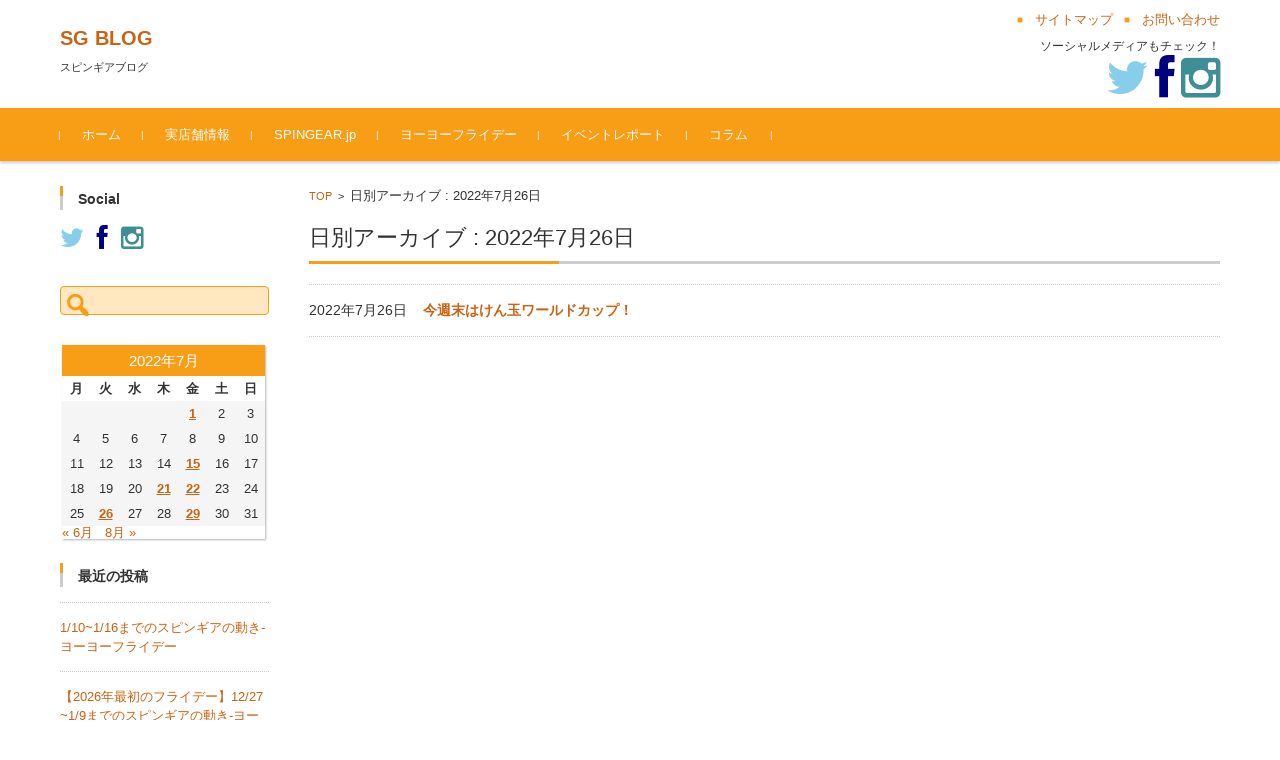

--- FILE ---
content_type: text/html; charset=UTF-8
request_url: https://spingear.jp/blog/2022/07/26/
body_size: 13430
content:


<!DOCTYPE html>
<html lang="ja">
<head>

<meta charset="UTF-8">
<meta name="viewport" content="width=device-width, initial-scale=1">
<link rel="profile" href="http://gmpg.org/xfn/11">
<link rel="pingback" href="https://spingear.jp/blog/xmlrpc.php" />

<title>2022年7月26日 &#8211; SG BLOG</title>
<meta name='robots' content='max-image-preview:large' />
<link rel="alternate" type="application/rss+xml" title="SG BLOG &raquo; フィード" href="https://spingear.jp/blog/feed/" />
<link rel="alternate" type="application/rss+xml" title="SG BLOG &raquo; コメントフィード" href="https://spingear.jp/blog/comments/feed/" />
<script type="text/javascript">
/* <![CDATA[ */
window._wpemojiSettings = {"baseUrl":"https:\/\/s.w.org\/images\/core\/emoji\/15.0.3\/72x72\/","ext":".png","svgUrl":"https:\/\/s.w.org\/images\/core\/emoji\/15.0.3\/svg\/","svgExt":".svg","source":{"concatemoji":"https:\/\/spingear.jp\/blog\/wp-includes\/js\/wp-emoji-release.min.js?ver=6.5.7"}};
/*! This file is auto-generated */
!function(i,n){var o,s,e;function c(e){try{var t={supportTests:e,timestamp:(new Date).valueOf()};sessionStorage.setItem(o,JSON.stringify(t))}catch(e){}}function p(e,t,n){e.clearRect(0,0,e.canvas.width,e.canvas.height),e.fillText(t,0,0);var t=new Uint32Array(e.getImageData(0,0,e.canvas.width,e.canvas.height).data),r=(e.clearRect(0,0,e.canvas.width,e.canvas.height),e.fillText(n,0,0),new Uint32Array(e.getImageData(0,0,e.canvas.width,e.canvas.height).data));return t.every(function(e,t){return e===r[t]})}function u(e,t,n){switch(t){case"flag":return n(e,"\ud83c\udff3\ufe0f\u200d\u26a7\ufe0f","\ud83c\udff3\ufe0f\u200b\u26a7\ufe0f")?!1:!n(e,"\ud83c\uddfa\ud83c\uddf3","\ud83c\uddfa\u200b\ud83c\uddf3")&&!n(e,"\ud83c\udff4\udb40\udc67\udb40\udc62\udb40\udc65\udb40\udc6e\udb40\udc67\udb40\udc7f","\ud83c\udff4\u200b\udb40\udc67\u200b\udb40\udc62\u200b\udb40\udc65\u200b\udb40\udc6e\u200b\udb40\udc67\u200b\udb40\udc7f");case"emoji":return!n(e,"\ud83d\udc26\u200d\u2b1b","\ud83d\udc26\u200b\u2b1b")}return!1}function f(e,t,n){var r="undefined"!=typeof WorkerGlobalScope&&self instanceof WorkerGlobalScope?new OffscreenCanvas(300,150):i.createElement("canvas"),a=r.getContext("2d",{willReadFrequently:!0}),o=(a.textBaseline="top",a.font="600 32px Arial",{});return e.forEach(function(e){o[e]=t(a,e,n)}),o}function t(e){var t=i.createElement("script");t.src=e,t.defer=!0,i.head.appendChild(t)}"undefined"!=typeof Promise&&(o="wpEmojiSettingsSupports",s=["flag","emoji"],n.supports={everything:!0,everythingExceptFlag:!0},e=new Promise(function(e){i.addEventListener("DOMContentLoaded",e,{once:!0})}),new Promise(function(t){var n=function(){try{var e=JSON.parse(sessionStorage.getItem(o));if("object"==typeof e&&"number"==typeof e.timestamp&&(new Date).valueOf()<e.timestamp+604800&&"object"==typeof e.supportTests)return e.supportTests}catch(e){}return null}();if(!n){if("undefined"!=typeof Worker&&"undefined"!=typeof OffscreenCanvas&&"undefined"!=typeof URL&&URL.createObjectURL&&"undefined"!=typeof Blob)try{var e="postMessage("+f.toString()+"("+[JSON.stringify(s),u.toString(),p.toString()].join(",")+"));",r=new Blob([e],{type:"text/javascript"}),a=new Worker(URL.createObjectURL(r),{name:"wpTestEmojiSupports"});return void(a.onmessage=function(e){c(n=e.data),a.terminate(),t(n)})}catch(e){}c(n=f(s,u,p))}t(n)}).then(function(e){for(var t in e)n.supports[t]=e[t],n.supports.everything=n.supports.everything&&n.supports[t],"flag"!==t&&(n.supports.everythingExceptFlag=n.supports.everythingExceptFlag&&n.supports[t]);n.supports.everythingExceptFlag=n.supports.everythingExceptFlag&&!n.supports.flag,n.DOMReady=!1,n.readyCallback=function(){n.DOMReady=!0}}).then(function(){return e}).then(function(){var e;n.supports.everything||(n.readyCallback(),(e=n.source||{}).concatemoji?t(e.concatemoji):e.wpemoji&&e.twemoji&&(t(e.twemoji),t(e.wpemoji)))}))}((window,document),window._wpemojiSettings);
/* ]]> */
</script>
<style id='wp-emoji-styles-inline-css' type='text/css'>

	img.wp-smiley, img.emoji {
		display: inline !important;
		border: none !important;
		box-shadow: none !important;
		height: 1em !important;
		width: 1em !important;
		margin: 0 0.07em !important;
		vertical-align: -0.1em !important;
		background: none !important;
		padding: 0 !important;
	}
</style>
<link rel='stylesheet' id='wp-block-library-css' href='https://spingear.jp/blog/wp-includes/css/dist/block-library/style.min.css?ver=6.5.7' type='text/css' media='all' />
<style id='classic-theme-styles-inline-css' type='text/css'>
/*! This file is auto-generated */
.wp-block-button__link{color:#fff;background-color:#32373c;border-radius:9999px;box-shadow:none;text-decoration:none;padding:calc(.667em + 2px) calc(1.333em + 2px);font-size:1.125em}.wp-block-file__button{background:#32373c;color:#fff;text-decoration:none}
</style>
<style id='global-styles-inline-css' type='text/css'>
body{--wp--preset--color--black: #000000;--wp--preset--color--cyan-bluish-gray: #abb8c3;--wp--preset--color--white: #ffffff;--wp--preset--color--pale-pink: #f78da7;--wp--preset--color--vivid-red: #cf2e2e;--wp--preset--color--luminous-vivid-orange: #ff6900;--wp--preset--color--luminous-vivid-amber: #fcb900;--wp--preset--color--light-green-cyan: #7bdcb5;--wp--preset--color--vivid-green-cyan: #00d084;--wp--preset--color--pale-cyan-blue: #8ed1fc;--wp--preset--color--vivid-cyan-blue: #0693e3;--wp--preset--color--vivid-purple: #9b51e0;--wp--preset--gradient--vivid-cyan-blue-to-vivid-purple: linear-gradient(135deg,rgba(6,147,227,1) 0%,rgb(155,81,224) 100%);--wp--preset--gradient--light-green-cyan-to-vivid-green-cyan: linear-gradient(135deg,rgb(122,220,180) 0%,rgb(0,208,130) 100%);--wp--preset--gradient--luminous-vivid-amber-to-luminous-vivid-orange: linear-gradient(135deg,rgba(252,185,0,1) 0%,rgba(255,105,0,1) 100%);--wp--preset--gradient--luminous-vivid-orange-to-vivid-red: linear-gradient(135deg,rgba(255,105,0,1) 0%,rgb(207,46,46) 100%);--wp--preset--gradient--very-light-gray-to-cyan-bluish-gray: linear-gradient(135deg,rgb(238,238,238) 0%,rgb(169,184,195) 100%);--wp--preset--gradient--cool-to-warm-spectrum: linear-gradient(135deg,rgb(74,234,220) 0%,rgb(151,120,209) 20%,rgb(207,42,186) 40%,rgb(238,44,130) 60%,rgb(251,105,98) 80%,rgb(254,248,76) 100%);--wp--preset--gradient--blush-light-purple: linear-gradient(135deg,rgb(255,206,236) 0%,rgb(152,150,240) 100%);--wp--preset--gradient--blush-bordeaux: linear-gradient(135deg,rgb(254,205,165) 0%,rgb(254,45,45) 50%,rgb(107,0,62) 100%);--wp--preset--gradient--luminous-dusk: linear-gradient(135deg,rgb(255,203,112) 0%,rgb(199,81,192) 50%,rgb(65,88,208) 100%);--wp--preset--gradient--pale-ocean: linear-gradient(135deg,rgb(255,245,203) 0%,rgb(182,227,212) 50%,rgb(51,167,181) 100%);--wp--preset--gradient--electric-grass: linear-gradient(135deg,rgb(202,248,128) 0%,rgb(113,206,126) 100%);--wp--preset--gradient--midnight: linear-gradient(135deg,rgb(2,3,129) 0%,rgb(40,116,252) 100%);--wp--preset--font-size--small: 13px;--wp--preset--font-size--medium: 20px;--wp--preset--font-size--large: 36px;--wp--preset--font-size--x-large: 42px;--wp--preset--spacing--20: 0.44rem;--wp--preset--spacing--30: 0.67rem;--wp--preset--spacing--40: 1rem;--wp--preset--spacing--50: 1.5rem;--wp--preset--spacing--60: 2.25rem;--wp--preset--spacing--70: 3.38rem;--wp--preset--spacing--80: 5.06rem;--wp--preset--shadow--natural: 6px 6px 9px rgba(0, 0, 0, 0.2);--wp--preset--shadow--deep: 12px 12px 50px rgba(0, 0, 0, 0.4);--wp--preset--shadow--sharp: 6px 6px 0px rgba(0, 0, 0, 0.2);--wp--preset--shadow--outlined: 6px 6px 0px -3px rgba(255, 255, 255, 1), 6px 6px rgba(0, 0, 0, 1);--wp--preset--shadow--crisp: 6px 6px 0px rgba(0, 0, 0, 1);}:where(.is-layout-flex){gap: 0.5em;}:where(.is-layout-grid){gap: 0.5em;}body .is-layout-flex{display: flex;}body .is-layout-flex{flex-wrap: wrap;align-items: center;}body .is-layout-flex > *{margin: 0;}body .is-layout-grid{display: grid;}body .is-layout-grid > *{margin: 0;}:where(.wp-block-columns.is-layout-flex){gap: 2em;}:where(.wp-block-columns.is-layout-grid){gap: 2em;}:where(.wp-block-post-template.is-layout-flex){gap: 1.25em;}:where(.wp-block-post-template.is-layout-grid){gap: 1.25em;}.has-black-color{color: var(--wp--preset--color--black) !important;}.has-cyan-bluish-gray-color{color: var(--wp--preset--color--cyan-bluish-gray) !important;}.has-white-color{color: var(--wp--preset--color--white) !important;}.has-pale-pink-color{color: var(--wp--preset--color--pale-pink) !important;}.has-vivid-red-color{color: var(--wp--preset--color--vivid-red) !important;}.has-luminous-vivid-orange-color{color: var(--wp--preset--color--luminous-vivid-orange) !important;}.has-luminous-vivid-amber-color{color: var(--wp--preset--color--luminous-vivid-amber) !important;}.has-light-green-cyan-color{color: var(--wp--preset--color--light-green-cyan) !important;}.has-vivid-green-cyan-color{color: var(--wp--preset--color--vivid-green-cyan) !important;}.has-pale-cyan-blue-color{color: var(--wp--preset--color--pale-cyan-blue) !important;}.has-vivid-cyan-blue-color{color: var(--wp--preset--color--vivid-cyan-blue) !important;}.has-vivid-purple-color{color: var(--wp--preset--color--vivid-purple) !important;}.has-black-background-color{background-color: var(--wp--preset--color--black) !important;}.has-cyan-bluish-gray-background-color{background-color: var(--wp--preset--color--cyan-bluish-gray) !important;}.has-white-background-color{background-color: var(--wp--preset--color--white) !important;}.has-pale-pink-background-color{background-color: var(--wp--preset--color--pale-pink) !important;}.has-vivid-red-background-color{background-color: var(--wp--preset--color--vivid-red) !important;}.has-luminous-vivid-orange-background-color{background-color: var(--wp--preset--color--luminous-vivid-orange) !important;}.has-luminous-vivid-amber-background-color{background-color: var(--wp--preset--color--luminous-vivid-amber) !important;}.has-light-green-cyan-background-color{background-color: var(--wp--preset--color--light-green-cyan) !important;}.has-vivid-green-cyan-background-color{background-color: var(--wp--preset--color--vivid-green-cyan) !important;}.has-pale-cyan-blue-background-color{background-color: var(--wp--preset--color--pale-cyan-blue) !important;}.has-vivid-cyan-blue-background-color{background-color: var(--wp--preset--color--vivid-cyan-blue) !important;}.has-vivid-purple-background-color{background-color: var(--wp--preset--color--vivid-purple) !important;}.has-black-border-color{border-color: var(--wp--preset--color--black) !important;}.has-cyan-bluish-gray-border-color{border-color: var(--wp--preset--color--cyan-bluish-gray) !important;}.has-white-border-color{border-color: var(--wp--preset--color--white) !important;}.has-pale-pink-border-color{border-color: var(--wp--preset--color--pale-pink) !important;}.has-vivid-red-border-color{border-color: var(--wp--preset--color--vivid-red) !important;}.has-luminous-vivid-orange-border-color{border-color: var(--wp--preset--color--luminous-vivid-orange) !important;}.has-luminous-vivid-amber-border-color{border-color: var(--wp--preset--color--luminous-vivid-amber) !important;}.has-light-green-cyan-border-color{border-color: var(--wp--preset--color--light-green-cyan) !important;}.has-vivid-green-cyan-border-color{border-color: var(--wp--preset--color--vivid-green-cyan) !important;}.has-pale-cyan-blue-border-color{border-color: var(--wp--preset--color--pale-cyan-blue) !important;}.has-vivid-cyan-blue-border-color{border-color: var(--wp--preset--color--vivid-cyan-blue) !important;}.has-vivid-purple-border-color{border-color: var(--wp--preset--color--vivid-purple) !important;}.has-vivid-cyan-blue-to-vivid-purple-gradient-background{background: var(--wp--preset--gradient--vivid-cyan-blue-to-vivid-purple) !important;}.has-light-green-cyan-to-vivid-green-cyan-gradient-background{background: var(--wp--preset--gradient--light-green-cyan-to-vivid-green-cyan) !important;}.has-luminous-vivid-amber-to-luminous-vivid-orange-gradient-background{background: var(--wp--preset--gradient--luminous-vivid-amber-to-luminous-vivid-orange) !important;}.has-luminous-vivid-orange-to-vivid-red-gradient-background{background: var(--wp--preset--gradient--luminous-vivid-orange-to-vivid-red) !important;}.has-very-light-gray-to-cyan-bluish-gray-gradient-background{background: var(--wp--preset--gradient--very-light-gray-to-cyan-bluish-gray) !important;}.has-cool-to-warm-spectrum-gradient-background{background: var(--wp--preset--gradient--cool-to-warm-spectrum) !important;}.has-blush-light-purple-gradient-background{background: var(--wp--preset--gradient--blush-light-purple) !important;}.has-blush-bordeaux-gradient-background{background: var(--wp--preset--gradient--blush-bordeaux) !important;}.has-luminous-dusk-gradient-background{background: var(--wp--preset--gradient--luminous-dusk) !important;}.has-pale-ocean-gradient-background{background: var(--wp--preset--gradient--pale-ocean) !important;}.has-electric-grass-gradient-background{background: var(--wp--preset--gradient--electric-grass) !important;}.has-midnight-gradient-background{background: var(--wp--preset--gradient--midnight) !important;}.has-small-font-size{font-size: var(--wp--preset--font-size--small) !important;}.has-medium-font-size{font-size: var(--wp--preset--font-size--medium) !important;}.has-large-font-size{font-size: var(--wp--preset--font-size--large) !important;}.has-x-large-font-size{font-size: var(--wp--preset--font-size--x-large) !important;}
.wp-block-navigation a:where(:not(.wp-element-button)){color: inherit;}
:where(.wp-block-post-template.is-layout-flex){gap: 1.25em;}:where(.wp-block-post-template.is-layout-grid){gap: 1.25em;}
:where(.wp-block-columns.is-layout-flex){gap: 2em;}:where(.wp-block-columns.is-layout-grid){gap: 2em;}
.wp-block-pullquote{font-size: 1.5em;line-height: 1.6;}
</style>
<link rel='stylesheet' id='fsvbasic-style-css' href='https://spingear.jp/blog/wp-content/themes/fsvbasic/style.css?ver=6.5.7' type='text/css' media='all' />
<link rel='stylesheet' id='jquery-bxslider-styles-css' href='https://spingear.jp/blog/wp-content/themes/fsvbasic/css/jquery.bxslider.css?ver=6.5.7' type='text/css' media='all' />
<link rel='stylesheet' id='fsvbasic-overwrite-css' href='https://spingear.jp/blog/wp-content/themes/fsvbasic/css/overwrite.css?ver=6.5.7' type='text/css' media='all' />
<link rel='stylesheet' id='dashicons-css' href='https://spingear.jp/blog/wp-includes/css/dashicons.min.css?ver=6.5.7' type='text/css' media='all' />
<script type="text/javascript" src="https://spingear.jp/blog/wp-includes/js/jquery/jquery.min.js?ver=3.7.1" id="jquery-core-js"></script>
<script type="text/javascript" src="https://spingear.jp/blog/wp-includes/js/jquery/jquery-migrate.min.js?ver=3.4.1" id="jquery-migrate-js"></script>
<script type="text/javascript" src="https://spingear.jp/blog/wp-content/themes/fsvbasic/js/jquery.bxslider.min.js?ver=1" id="jquery-bxslider-js"></script>
<script type="text/javascript" src="https://spingear.jp/blog/wp-content/themes/fsvbasic/js/responsive.js?ver=1" id="jquery-responsive-js"></script>
<link rel="https://api.w.org/" href="https://spingear.jp/blog/wp-json/" /><link rel="EditURI" type="application/rsd+xml" title="RSD" href="https://spingear.jp/blog/xmlrpc.php?rsd" />
<meta name="generator" content="WordPress 6.5.7" />

<style type="text/css">
/* Main Color */
#header-nav-area,
.nav-previous a::before,
.nav-next a::after,
.page-links > span,
.main-content-header .main-content-title::before,
.topmain-widget-area .widget-title::after,
.post-sitemap-list .widget-title::after,
.sidebar-left .widget-title::after,
.sidebar-right .widget-title::after,
.comments-title::after,
.comment-reply-title::after,
.widget_rss .widget-title .rss-widget-icon-link::after,
#wp-calendar caption,
#wp-calendar tfoot #prev a::before,
#wp-calendar tfoot #next a::before,
.widget_archive select[name=archive-dropdown],
.widget_categories select.postform,
.footer-copy-area,
a[rel*="category"],
#pagetop {
	background-color:#f79d16;
}

#site-navigation ul li a:hover,
.menu-load-button a,
#header-menu-button button span,
.hw_link1 a::before,
.hw_link2 a::before,
.post-sitemap-list ul li::before,
.widget_archive ul li::before,
.widget_categories ul li::before,
.widget_nav_menu ul li::before,
.widget_pages ul li::before,
.widget_meta ul li::before,
.post-sitemap-list .children li::before,
.widget_nav_menu .sub-menu li::before,
.widget_pages .children li::before,
.widget_categories .children li::before,
#searchform::before {
	color:#f79d16;
}

input[type="text"],
input[type="password"],
input[type="search"],
input[type="tel"],
input[type="url"],
input[type="email"],
input[type="number"],
textarea,
.site-header-area,
.page-links > span {
	border-color:#f79d16;
}
/* Link Color */
a {
	color:#cc6212;
}
/* Sub Light Color */
#site-navigation ul li a:hover,
input[type="text"],
input[type="password"],
input[type="search"],
input[type="tel"],
input[type="url"],
input[type="email"],
input[type="number"],
textarea {
	background-color:#ffe8c1;
}

#wp-calendar td,
.topmain-welcome-area th,
.textwidget th,
.entry-content th,
.comment-content th,
.widget_framedtext {
	background-color:;
}
/* Main Text Color */
del,
body,
.meta-postdate a,
.page-links > a,
.main-content-header .main-content-title,
.topmain-widget-area .widget-title,
.widget_rss .widget-title .rsswidget,
.widget_framedtext .widget-title,
.topmain-welcome-area th a,
.textwidget th a,
.entry-content th a,
.comment-content th a {
	color:;
}
/* Line & Icon Color */
.mu_register h2,
.widget_recent_comments ul li::before,
.tagcloud a::before {
    color:;
}

hr,
a[rel*="tag"],
.page-links > a:hover,
.post-author {
	background-color:;
}

button,
input,
select,
textarea,
.header-title-only,
.header-title-area,
.header-image-area,
.main-content-area,
.topmain-welcome-area abbr,
.textwidget abbr,
.entry-content abbr,
.comment-content abbr,
.topmain-welcome-area dfn,
.textwidget dfn,
.entry-content dfn,
.comment-content dfn,
.topmain-welcome-area acronym,
.textwidget acronym,
.entry-content acronym,
.comment-content acronym,
.topmain-welcome-area table,
.textwidget table,
.entry-content table,
.comment-content table,
.topmain-welcome-area th,
.textwidget th,
.entry-content th,
.comment-content th,
.topmain-welcome-area td,
.textwidget td,
.entry-content td,
.comment-content td,
.page-links > a,
.nav-single,
.nav-previous a,
.nav-next a,
.comments-title,
.comment-reply-title,
article.comment,
.comment .children,
.nocomments,
.archive-post,
.widget,
.widget-title,
.post-sitemap-list .widget-title,
.post-sitemap-list ul li,
.widget_archive ul li,
.widget_categories ul li,
.widget_nav_menu ul li,
.widget_pages ul li,
.widget_meta ul li,
.widget_recent_entries ul li,
.widget_rss ul li,
.widget_recent_comments ul li,
.widget_tagposts ul li,
.widget_tagpages ul li,
.widget_catposts ul li,
.hw_link1,
.hw_link2,
.hw_link2 a,
.post-sitemap-list .children,
.widget_nav_menu .sub-menu,
.widget_pages .children,
.widget_categories .children,
.topmain-welcome-area pre,
.textwidget pre,
.entry-content pre,
.comment-content pre,
.main-content-header .main-content-title,
.topmain-widget-area .widget-title,
.post-sitemap-list .widget-title,
.sidebar-left .widget-title,
.sidebar-right .widget-title,
.comments-title,
.comment-reply-title {
	border-color:;
}
#wp-calendar th {
	background-color:;
}

#site-navigation ul li a,
a[rel*="category"],
a[rel*="tag"],
.page-links > span,
.nav-previous a::before,
.nav-next a::after,
.post-author,
.widget_rss .widget-title .rss-widget-icon-link::after,
.widget_archive select[name=archive-dropdown],
.widget_categories select.postform,
#wp-calendar caption,
#wp-calendar tfoot #prev a::before,
#wp-calendar tfoot #next a::before,
.footer-copy-area .footer-copy,
.footer-copy-area .footer-copy a,
#pagetop {
	color:;
}

#site-navigation div.menu,
#site-navigation ul li,
div.attachment img,
.wp-caption img,
img.main-tile,
img.alignleft,
img.alignright,
img.aligncenter,
img.alignnone,
.archive-post img {
	border-color:;
}
.topmain-welcome-area {
	background-image: radial-gradient(#ddb67c 20%, transparent 20%),radial-gradient(#ddb67c 20%, transparent 20%);
}

@-moz-document url-prefix() {

	.topmain-welcome-area{
		background-image: radial-gradient(#ddb67c 10%, transparent 10%),radial-gradient(#ddb67c 10%, transparent 10%);
	}

}
@media screen and (min-width:786px) {
	/* Main Color */
	#site-navigation div.menu > ul > li:hover li:hover > a,
	#site-navigation ul li:hover ul li ul li:hover > a  {
		color:#f79d16;
	}

	.topmain-widget-area .widget_tagposts ul li .ex_tag_button,
	.topmain-widget-area .widget_tagpages ul li .ex_tag_button {
		background-color:#f79d16;
	}

	#site-navigation ul li ul li a {
		border-color:#f79d16;
	}
	/* Link Color */
	#site-navigation div.menu > ul > li:hover > a,
	#site-navigation ul li ul li ul li a,
	#site-navigation div.menu > ul > li:hover > ul > li {
		background-color:#cc6212;
	}
	/* Sub Light Color */
	#site-navigation div.menu > ul > li:hover li:hover > a,
	#site-navigation ul li:hover ul li ul li:hover > a  {
		background-color:#ffe8c1;
	}
	.footer-widget-area {
		background-color:;
	}
	.comments-area,
	.article-group,
	.post-sitemap-list ul,
	.widget_archive ul,
	.widget_categories ul,
	.widget_nav_menu ul,
	.widget_pages ul,
	.widget_meta ul,
	.widget_recent_entries ul,
	.widget_rss ul,
	.widget_recent_comments ul,
	.widget_tagposts ul,
	.widget_tagpages ul,
	.widget_catposts ul,
	.post-sitemap-list ul li:last-child,
	.widget_archive ul li:last-child,
	.widget_categories ul li:last-child,
	.widget_nav_menu ul li:last-child,
	.widget_pages ul li:last-child,
	.widget_meta ul li:last-child,
	.widget_recent_entries ul li:last-child,
	.widget_rss ul li:last-child,
	.widget_recent_comments ul li:last-child,
	.widget_tagposts ul li:last-child,
	.widget_tagpages ul li:last-child,
	.widget_catposts ul li:last-child,
	#footer-widget-area-1,
	#footer-widget-area-2,
	.widget_framedtext {
		border-color:;
	}
	#site-navigation div.menu > ul > li:hover > a,
	#site-navigation div.menu > ul > li::before,
	#site-navigation div.menu > ul > li:last-child::after,
	.topmain-widget-area .widget_tagposts ul li .ex_tag_button a,
	.topmain-widget-area .widget_tagpages ul li .ex_tag_button a {
		color:;
	}
}
</style>
<style type="text/css">.recentcomments a{display:inline !important;padding:0 !important;margin:0 !important;}</style>
<link href="//netdna.bootstrapcdn.com/font-awesome/4.0.3/css/font-awesome.css" rel="stylesheet">

</head>

<body class="archive date column-2l custom-background-white">

<div id="layout">

<div id="page">

<div id="masthead" class="site-header-area" role="banner">

<div class="component-inner">

<div id="header-menu-button" class="menu-load-button">

<button id="button-toggle-menu"><span class="dashicons dashicons-menu"></span></button>

</div><!-- #header-menu-button -->


<div id="header-title-area" class="header-title-area">

<p class="site-title"><a href="https://spingear.jp/blog/" rel="home">SG BLOG</a></p>
<p class="site-description">スピンギアブログ</p>

</div><!-- #header-title-area -->

<div id="header-widget-area">


<p class="hw_link2">
<a href="#"><span>サイトマップ</span></a><a href="mailto:"><span>お問い合わせ</span></a></p>

<p class="hw_text">ソーシャルメディアもチェック！</p><p class="hw_text_large"><a href="https://twitter.com/SPINGEAR"><i class="fa fa-twitter"></i></a> <a href="https://www.facebook.com/Spingear"><i class="fa fa-facebook"></i></a>  <a href="https://www.instagram.com/spingear/"><i class="fa fa-instagram"></i></a></p>
</div><!-- #header-widget-area -->

</div><!-- .component-inner -->

</div><!-- #masthead -->

<div id="header-nav-area" class="navigation-area clear">

<div class="component-inner clear">

<a class="assistive-text" href="#content">コンテンツに移動</a>

<nav id="site-navigation" class="main-navigation" role="navigation">

<div class="menu"><ul id="menu-menu-1" class="menu"><li id="menu-item-930" class="menu-item menu-item-type-custom menu-item-object-custom menu-item-home menu-item-930"><a href="http://spingear.jp/blog/">ホーム</a></li>
<li id="menu-item-936" class="menu-item menu-item-type-post_type menu-item-object-page menu-item-936"><a href="https://spingear.jp/blog/%e5%ae%9f%e5%ba%97%e8%88%97%e6%83%85%e5%a0%b1/">実店舗情報</a></li>
<li id="menu-item-940" class="menu-item menu-item-type-custom menu-item-object-custom menu-item-940"><a href="http://spingear.jp">SPINGEAR.jp</a></li>
<li id="menu-item-16905" class="menu-item menu-item-type-taxonomy menu-item-object-category menu-item-16905"><a href="https://spingear.jp/blog/category/friday/">ヨーヨーフライデー</a></li>
<li id="menu-item-16906" class="menu-item menu-item-type-taxonomy menu-item-object-category menu-item-16906"><a href="https://spingear.jp/blog/category/event-report/">イベントレポート</a></li>
<li id="menu-item-16907" class="menu-item menu-item-type-taxonomy menu-item-object-category menu-item-16907"><a href="https://spingear.jp/blog/category/column/">コラム</a></li>
</ul></div>
</nav><!-- #site-navigation -->

</div><!-- .component-inner -->

</div><!-- #header-nav-area -->


<div id="main" class="main-content-area">

<div class="component-inner">

<div id="wrapbox" class="main-content-wrap">

<div id="primary" class="main-content-site" role="main">


<div id="breadcrumb" class="main-breadcrumb">

<a href="https://spingear.jp/blog/" title="SG BLOG" rel="home">TOP</a>

&nbsp;&gt;&nbsp;&nbsp;<span class="currentpage">日別アーカイブ : 2022年7月26日</span>

	
</div><!-- #breadcrumb -->


<header class="main-content-header">

<h1 class="main-content-title">日別アーカイブ : 2022年7月26日</h1><!-- .main-content-title -->



</header><!-- .main-content-header -->

<div class="article-group">


<article id="post-15706" class="archive-post post-15706 post type-post status-publish format-standard hentry category-326">

<div class="entry-summary">

<h2 class="excerpt-title">2022年7月26日&nbsp;&nbsp;&nbsp;&nbsp;<a href="https://spingear.jp/blog/2022/07/26/kwc2022/" rel="bookmark">今週末はけん玉ワールドカップ！</a></h2>

</div><!-- .entry-summary -->

</article><!-- #post -->

</div><!-- .article-group -->


</div><!-- #primary -->


<div id="secondary" class="sidebar-left">



<aside id="text-2" class="widget widget_text"><h3 class="widget-title">Social</h3>			<div class="textwidget"><a href="https://twitter.com/SPINGEAR"><i class="fa fa-twitter"></i></a>　<a href="https://www.facebook.com/Spingear"><i class="fa fa-facebook"></i></a>　<a href="https://www.instagram.com/spingear/"><i class="fa fa-instagram"></i></a></div>
		</aside><aside id="search-2" class="widget widget_search"><form role="search" method="get" id="searchform" class="searchform" action="https://spingear.jp/blog/">
				<div>
					<label class="screen-reader-text" for="s">検索:</label>
					<input type="text" value="" name="s" id="s" />
					<input type="submit" id="searchsubmit" value="検索" />
				</div>
			</form></aside><aside id="calendar-2" class="widget widget_calendar"><div id="calendar_wrap" class="calendar_wrap"><table id="wp-calendar" class="wp-calendar-table">
	<caption>2022年7月</caption>
	<thead>
	<tr>
		<th scope="col" title="月曜日">月</th>
		<th scope="col" title="火曜日">火</th>
		<th scope="col" title="水曜日">水</th>
		<th scope="col" title="木曜日">木</th>
		<th scope="col" title="金曜日">金</th>
		<th scope="col" title="土曜日">土</th>
		<th scope="col" title="日曜日">日</th>
	</tr>
	</thead>
	<tbody>
	<tr>
		<td colspan="4" class="pad">&nbsp;</td><td><a href="https://spingear.jp/blog/2022/07/01/" aria-label="2022年7月1日 に投稿を公開">1</a></td><td>2</td><td>3</td>
	</tr>
	<tr>
		<td>4</td><td>5</td><td>6</td><td>7</td><td>8</td><td>9</td><td>10</td>
	</tr>
	<tr>
		<td>11</td><td>12</td><td>13</td><td>14</td><td><a href="https://spingear.jp/blog/2022/07/15/" aria-label="2022年7月15日 に投稿を公開">15</a></td><td>16</td><td>17</td>
	</tr>
	<tr>
		<td>18</td><td>19</td><td>20</td><td><a href="https://spingear.jp/blog/2022/07/21/" aria-label="2022年7月21日 に投稿を公開">21</a></td><td><a href="https://spingear.jp/blog/2022/07/22/" aria-label="2022年7月22日 に投稿を公開">22</a></td><td>23</td><td>24</td>
	</tr>
	<tr>
		<td>25</td><td><a href="https://spingear.jp/blog/2022/07/26/" aria-label="2022年7月26日 に投稿を公開">26</a></td><td>27</td><td>28</td><td><a href="https://spingear.jp/blog/2022/07/29/" aria-label="2022年7月29日 に投稿を公開">29</a></td><td>30</td><td>31</td>
	</tr>
	</tbody>
	</table><nav aria-label="前と次の月" class="wp-calendar-nav">
		<span class="wp-calendar-nav-prev"><a href="https://spingear.jp/blog/2022/06/">&laquo; 6月</a></span>
		<span class="pad">&nbsp;</span>
		<span class="wp-calendar-nav-next"><a href="https://spingear.jp/blog/2022/08/">8月 &raquo;</a></span>
	</nav></div></aside>
		<aside id="recent-posts-2" class="widget widget_recent_entries">
		<h3 class="widget-title">最近の投稿</h3>
		<ul>
											<li>
					<a href="https://spingear.jp/blog/2026/01/16/1-101-16%e3%81%be%e3%81%a7%e3%81%ae%e3%82%b9%e3%83%94%e3%83%b3%e3%82%ae%e3%82%a2%e3%81%ae%e5%8b%95%e3%81%8d-%e3%83%a8%e3%83%bc%e3%83%a8%e3%83%bc%e3%83%95%e3%83%a9%e3%82%a4%e3%83%87%e3%83%bc/">1/10~1/16までのスピンギアの動き-ヨーヨーフライデー</a>
									</li>
											<li>
					<a href="https://spingear.jp/blog/2026/01/10/2026/">【2026年最初のフライデー】12/27~1/9までのスピンギアの動き-ヨーヨーフライデー</a>
									</li>
											<li>
					<a href="https://spingear.jp/blog/2025/12/26/friday1226/">12/20~12/26までのスピンギアの動き-ヨーヨーフライデー</a>
									</li>
											<li>
					<a href="https://spingear.jp/blog/2025/12/23/fuku2026/">スピンギアの副箱について #SG副箱2026</a>
									</li>
											<li>
					<a href="https://spingear.jp/blog/2025/12/19/friday1219/">12/13~12/19までのスピンギアの動き-ヨーヨーフライデー</a>
									</li>
					</ul>

		</aside><aside id="recent-comments-2" class="widget widget_recent_comments"><h3 class="widget-title">最近のコメント</h3><ul id="recentcomments"></ul></aside><aside id="archives-2" class="widget widget_archive"><h3 class="widget-title">アーカイブ</h3>		<label class="screen-reader-text" for="archives-dropdown-2">アーカイブ</label>
		<select id="archives-dropdown-2" name="archive-dropdown">
			
			<option value="">月を選択</option>
				<option value='https://spingear.jp/blog/2026/01/'> 2026年1月 </option>
	<option value='https://spingear.jp/blog/2025/12/'> 2025年12月 </option>
	<option value='https://spingear.jp/blog/2025/11/'> 2025年11月 </option>
	<option value='https://spingear.jp/blog/2025/10/'> 2025年10月 </option>
	<option value='https://spingear.jp/blog/2025/09/'> 2025年9月 </option>
	<option value='https://spingear.jp/blog/2025/08/'> 2025年8月 </option>
	<option value='https://spingear.jp/blog/2025/07/'> 2025年7月 </option>
	<option value='https://spingear.jp/blog/2025/06/'> 2025年6月 </option>
	<option value='https://spingear.jp/blog/2025/05/'> 2025年5月 </option>
	<option value='https://spingear.jp/blog/2025/04/'> 2025年4月 </option>
	<option value='https://spingear.jp/blog/2025/03/'> 2025年3月 </option>
	<option value='https://spingear.jp/blog/2025/02/'> 2025年2月 </option>
	<option value='https://spingear.jp/blog/2025/01/'> 2025年1月 </option>
	<option value='https://spingear.jp/blog/2024/12/'> 2024年12月 </option>
	<option value='https://spingear.jp/blog/2024/11/'> 2024年11月 </option>
	<option value='https://spingear.jp/blog/2024/10/'> 2024年10月 </option>
	<option value='https://spingear.jp/blog/2024/09/'> 2024年9月 </option>
	<option value='https://spingear.jp/blog/2024/08/'> 2024年8月 </option>
	<option value='https://spingear.jp/blog/2024/07/'> 2024年7月 </option>
	<option value='https://spingear.jp/blog/2024/06/'> 2024年6月 </option>
	<option value='https://spingear.jp/blog/2024/05/'> 2024年5月 </option>
	<option value='https://spingear.jp/blog/2024/04/'> 2024年4月 </option>
	<option value='https://spingear.jp/blog/2024/03/'> 2024年3月 </option>
	<option value='https://spingear.jp/blog/2024/02/'> 2024年2月 </option>
	<option value='https://spingear.jp/blog/2024/01/'> 2024年1月 </option>
	<option value='https://spingear.jp/blog/2023/12/'> 2023年12月 </option>
	<option value='https://spingear.jp/blog/2023/11/'> 2023年11月 </option>
	<option value='https://spingear.jp/blog/2023/10/'> 2023年10月 </option>
	<option value='https://spingear.jp/blog/2023/09/'> 2023年9月 </option>
	<option value='https://spingear.jp/blog/2023/08/'> 2023年8月 </option>
	<option value='https://spingear.jp/blog/2023/07/'> 2023年7月 </option>
	<option value='https://spingear.jp/blog/2023/06/'> 2023年6月 </option>
	<option value='https://spingear.jp/blog/2023/05/'> 2023年5月 </option>
	<option value='https://spingear.jp/blog/2023/04/'> 2023年4月 </option>
	<option value='https://spingear.jp/blog/2023/03/'> 2023年3月 </option>
	<option value='https://spingear.jp/blog/2023/02/'> 2023年2月 </option>
	<option value='https://spingear.jp/blog/2023/01/'> 2023年1月 </option>
	<option value='https://spingear.jp/blog/2022/12/'> 2022年12月 </option>
	<option value='https://spingear.jp/blog/2022/11/'> 2022年11月 </option>
	<option value='https://spingear.jp/blog/2022/10/'> 2022年10月 </option>
	<option value='https://spingear.jp/blog/2022/09/'> 2022年9月 </option>
	<option value='https://spingear.jp/blog/2022/08/'> 2022年8月 </option>
	<option value='https://spingear.jp/blog/2022/07/' selected='selected'> 2022年7月 </option>
	<option value='https://spingear.jp/blog/2022/06/'> 2022年6月 </option>
	<option value='https://spingear.jp/blog/2022/05/'> 2022年5月 </option>
	<option value='https://spingear.jp/blog/2022/04/'> 2022年4月 </option>
	<option value='https://spingear.jp/blog/2022/03/'> 2022年3月 </option>
	<option value='https://spingear.jp/blog/2022/02/'> 2022年2月 </option>
	<option value='https://spingear.jp/blog/2022/01/'> 2022年1月 </option>
	<option value='https://spingear.jp/blog/2021/12/'> 2021年12月 </option>
	<option value='https://spingear.jp/blog/2021/11/'> 2021年11月 </option>
	<option value='https://spingear.jp/blog/2021/10/'> 2021年10月 </option>
	<option value='https://spingear.jp/blog/2021/09/'> 2021年9月 </option>
	<option value='https://spingear.jp/blog/2021/08/'> 2021年8月 </option>
	<option value='https://spingear.jp/blog/2021/07/'> 2021年7月 </option>
	<option value='https://spingear.jp/blog/2021/06/'> 2021年6月 </option>
	<option value='https://spingear.jp/blog/2021/05/'> 2021年5月 </option>
	<option value='https://spingear.jp/blog/2021/04/'> 2021年4月 </option>
	<option value='https://spingear.jp/blog/2021/03/'> 2021年3月 </option>
	<option value='https://spingear.jp/blog/2021/02/'> 2021年2月 </option>
	<option value='https://spingear.jp/blog/2021/01/'> 2021年1月 </option>
	<option value='https://spingear.jp/blog/2020/12/'> 2020年12月 </option>
	<option value='https://spingear.jp/blog/2020/11/'> 2020年11月 </option>
	<option value='https://spingear.jp/blog/2020/10/'> 2020年10月 </option>
	<option value='https://spingear.jp/blog/2020/09/'> 2020年9月 </option>
	<option value='https://spingear.jp/blog/2020/08/'> 2020年8月 </option>
	<option value='https://spingear.jp/blog/2020/07/'> 2020年7月 </option>
	<option value='https://spingear.jp/blog/2020/06/'> 2020年6月 </option>
	<option value='https://spingear.jp/blog/2020/05/'> 2020年5月 </option>
	<option value='https://spingear.jp/blog/2020/04/'> 2020年4月 </option>
	<option value='https://spingear.jp/blog/2020/03/'> 2020年3月 </option>
	<option value='https://spingear.jp/blog/2020/02/'> 2020年2月 </option>
	<option value='https://spingear.jp/blog/2020/01/'> 2020年1月 </option>
	<option value='https://spingear.jp/blog/2019/12/'> 2019年12月 </option>
	<option value='https://spingear.jp/blog/2019/11/'> 2019年11月 </option>
	<option value='https://spingear.jp/blog/2019/10/'> 2019年10月 </option>
	<option value='https://spingear.jp/blog/2019/09/'> 2019年9月 </option>
	<option value='https://spingear.jp/blog/2019/08/'> 2019年8月 </option>
	<option value='https://spingear.jp/blog/2019/07/'> 2019年7月 </option>
	<option value='https://spingear.jp/blog/2019/06/'> 2019年6月 </option>
	<option value='https://spingear.jp/blog/2019/05/'> 2019年5月 </option>
	<option value='https://spingear.jp/blog/2019/04/'> 2019年4月 </option>
	<option value='https://spingear.jp/blog/2019/03/'> 2019年3月 </option>
	<option value='https://spingear.jp/blog/2019/02/'> 2019年2月 </option>
	<option value='https://spingear.jp/blog/2019/01/'> 2019年1月 </option>
	<option value='https://spingear.jp/blog/2018/12/'> 2018年12月 </option>
	<option value='https://spingear.jp/blog/2018/11/'> 2018年11月 </option>
	<option value='https://spingear.jp/blog/2018/10/'> 2018年10月 </option>
	<option value='https://spingear.jp/blog/2018/09/'> 2018年9月 </option>
	<option value='https://spingear.jp/blog/2018/08/'> 2018年8月 </option>
	<option value='https://spingear.jp/blog/2018/07/'> 2018年7月 </option>
	<option value='https://spingear.jp/blog/2018/06/'> 2018年6月 </option>
	<option value='https://spingear.jp/blog/2018/05/'> 2018年5月 </option>
	<option value='https://spingear.jp/blog/2018/04/'> 2018年4月 </option>
	<option value='https://spingear.jp/blog/2018/03/'> 2018年3月 </option>
	<option value='https://spingear.jp/blog/2018/02/'> 2018年2月 </option>
	<option value='https://spingear.jp/blog/2018/01/'> 2018年1月 </option>
	<option value='https://spingear.jp/blog/2017/12/'> 2017年12月 </option>
	<option value='https://spingear.jp/blog/2017/11/'> 2017年11月 </option>
	<option value='https://spingear.jp/blog/2017/10/'> 2017年10月 </option>
	<option value='https://spingear.jp/blog/2017/09/'> 2017年9月 </option>
	<option value='https://spingear.jp/blog/2017/08/'> 2017年8月 </option>
	<option value='https://spingear.jp/blog/2017/07/'> 2017年7月 </option>
	<option value='https://spingear.jp/blog/2017/06/'> 2017年6月 </option>
	<option value='https://spingear.jp/blog/2017/05/'> 2017年5月 </option>
	<option value='https://spingear.jp/blog/2017/04/'> 2017年4月 </option>
	<option value='https://spingear.jp/blog/2017/03/'> 2017年3月 </option>
	<option value='https://spingear.jp/blog/2017/02/'> 2017年2月 </option>
	<option value='https://spingear.jp/blog/2017/01/'> 2017年1月 </option>
	<option value='https://spingear.jp/blog/2016/12/'> 2016年12月 </option>
	<option value='https://spingear.jp/blog/2016/11/'> 2016年11月 </option>
	<option value='https://spingear.jp/blog/2016/10/'> 2016年10月 </option>
	<option value='https://spingear.jp/blog/2016/09/'> 2016年9月 </option>
	<option value='https://spingear.jp/blog/2016/08/'> 2016年8月 </option>
	<option value='https://spingear.jp/blog/2016/07/'> 2016年7月 </option>
	<option value='https://spingear.jp/blog/2016/06/'> 2016年6月 </option>
	<option value='https://spingear.jp/blog/2016/05/'> 2016年5月 </option>
	<option value='https://spingear.jp/blog/2016/04/'> 2016年4月 </option>
	<option value='https://spingear.jp/blog/2016/03/'> 2016年3月 </option>
	<option value='https://spingear.jp/blog/2016/02/'> 2016年2月 </option>
	<option value='https://spingear.jp/blog/2016/01/'> 2016年1月 </option>
	<option value='https://spingear.jp/blog/2015/12/'> 2015年12月 </option>
	<option value='https://spingear.jp/blog/2015/11/'> 2015年11月 </option>
	<option value='https://spingear.jp/blog/2015/10/'> 2015年10月 </option>
	<option value='https://spingear.jp/blog/2015/09/'> 2015年9月 </option>
	<option value='https://spingear.jp/blog/2015/08/'> 2015年8月 </option>
	<option value='https://spingear.jp/blog/2015/07/'> 2015年7月 </option>
	<option value='https://spingear.jp/blog/2015/06/'> 2015年6月 </option>
	<option value='https://spingear.jp/blog/2015/05/'> 2015年5月 </option>
	<option value='https://spingear.jp/blog/2015/04/'> 2015年4月 </option>
	<option value='https://spingear.jp/blog/2015/03/'> 2015年3月 </option>
	<option value='https://spingear.jp/blog/2015/02/'> 2015年2月 </option>
	<option value='https://spingear.jp/blog/2015/01/'> 2015年1月 </option>
	<option value='https://spingear.jp/blog/2014/12/'> 2014年12月 </option>
	<option value='https://spingear.jp/blog/2014/11/'> 2014年11月 </option>
	<option value='https://spingear.jp/blog/2014/10/'> 2014年10月 </option>
	<option value='https://spingear.jp/blog/2014/09/'> 2014年9月 </option>
	<option value='https://spingear.jp/blog/2014/08/'> 2014年8月 </option>
	<option value='https://spingear.jp/blog/2014/07/'> 2014年7月 </option>
	<option value='https://spingear.jp/blog/2014/06/'> 2014年6月 </option>
	<option value='https://spingear.jp/blog/2014/05/'> 2014年5月 </option>
	<option value='https://spingear.jp/blog/2014/04/'> 2014年4月 </option>
	<option value='https://spingear.jp/blog/2014/03/'> 2014年3月 </option>
	<option value='https://spingear.jp/blog/2014/02/'> 2014年2月 </option>
	<option value='https://spingear.jp/blog/2014/01/'> 2014年1月 </option>
	<option value='https://spingear.jp/blog/2013/12/'> 2013年12月 </option>
	<option value='https://spingear.jp/blog/2013/11/'> 2013年11月 </option>
	<option value='https://spingear.jp/blog/2013/10/'> 2013年10月 </option>
	<option value='https://spingear.jp/blog/2013/09/'> 2013年9月 </option>
	<option value='https://spingear.jp/blog/2013/08/'> 2013年8月 </option>

		</select>

			<script type="text/javascript">
/* <![CDATA[ */

(function() {
	var dropdown = document.getElementById( "archives-dropdown-2" );
	function onSelectChange() {
		if ( dropdown.options[ dropdown.selectedIndex ].value !== '' ) {
			document.location.href = this.options[ this.selectedIndex ].value;
		}
	}
	dropdown.onchange = onSelectChange;
})();

/* ]]> */
</script>
</aside><aside id="categories-2" class="widget widget_categories"><h3 class="widget-title">カテゴリー</h3>
			<ul>
					<li class="cat-item cat-item-292"><a href="https://spingear.jp/blog/category/%e6%97%a7%e6%83%85%e5%a0%b1/sg%e3%83%81%e3%83%a5%e3%83%bc%e3%83%88%e3%83%aa%e3%82%a2%e3%83%ab/">SGチュートリアル</a>
</li>
	<li class="cat-item cat-item-402"><a href="https://spingear.jp/blog/category/koenji/">SG高円寺店情報</a>
</li>
	<li class="cat-item cat-item-298"><a href="https://spingear.jp/blog/category/ynn/">YNN</a>
</li>
	<li class="cat-item cat-item-223"><a href="https://spingear.jp/blog/category/%e6%97%a7%e6%83%85%e5%a0%b1/akiba-info/">【移転済】AKIBA店情報</a>
</li>
	<li class="cat-item cat-item-326"><a href="https://spingear.jp/blog/category/%e3%81%91%e3%82%93%e7%8e%89/">けん玉</a>
</li>
	<li class="cat-item cat-item-287"><a href="https://spingear.jp/blog/category/%e3%81%93%e3%81%be/">こま</a>
</li>
	<li class="cat-item cat-item-221"><a href="https://spingear.jp/blog/category/event-report/">イベントレポート</a>
</li>
	<li class="cat-item cat-item-288"><a href="https://spingear.jp/blog/category/%e3%82%a4%e3%83%99%e3%83%b3%e3%83%88%e5%91%8a%e7%9f%a5/">イベント告知</a>
</li>
	<li class="cat-item cat-item-224"><a href="https://spingear.jp/blog/category/campaign/">キャンペーン</a>
</li>
	<li class="cat-item cat-item-320"><a href="https://spingear.jp/blog/category/%e3%82%ad%e3%83%a5%e3%83%bc%e3%83%96/">キューブ</a>
</li>
	<li class="cat-item cat-item-225"><a href="https://spingear.jp/blog/category/column/">コラム</a>
</li>
	<li class="cat-item cat-item-343"><a href="https://spingear.jp/blog/category/%e6%97%a7%e6%83%85%e5%a0%b1/%e3%83%8f%e3%83%b3%e3%83%89%e3%82%b9%e3%83%94%e3%83%8a%e3%83%bc/">ハンドスピナー</a>
</li>
	<li class="cat-item cat-item-383"><a href="https://spingear.jp/blog/category/%e3%83%9a%e3%83%b3%e3%82%b9%e3%83%94%e3%83%8b%e3%83%b3%e3%82%b0/">ペンスピニング</a>
</li>
	<li class="cat-item cat-item-218"><a href="https://spingear.jp/blog/category/friday/">ヨーヨーフライデー</a>
</li>
	<li class="cat-item cat-item-220"><a href="https://spingear.jp/blog/category/%e6%97%a7%e6%83%85%e5%a0%b1/monday/">ヨーヨーマンデー</a>
</li>
	<li class="cat-item cat-item-217"><a href="https://spingear.jp/blog/category/arrival/">入荷情報</a>
</li>
	<li class="cat-item cat-item-293"><a href="https://spingear.jp/blog/category/%e5%8b%95%e7%94%bb/">動画</a>
</li>
	<li class="cat-item cat-item-222"><a href="https://spingear.jp/blog/category/item-report/">商品情報</a>
</li>
	<li class="cat-item cat-item-1"><a href="https://spingear.jp/blog/category/%e6%9c%aa%e5%88%86%e9%a1%9e/">未分類</a>
</li>
	<li class="cat-item cat-item-226"><a href="https://spingear.jp/blog/category/%e6%97%a7%e6%83%85%e5%a0%b1/n8-info/">西八王子店情報</a>
</li>
			</ul>

			</aside><aside id="tag_cloud-2" class="widget widget_tag_cloud"><h3 class="widget-title">タグ</h3><div class="tagcloud"><a href="https://spingear.jp/blog/tag/ap2015/" class="tag-cloud-link tag-link-85 tag-link-position-1" style="font-size: 9.7948717948718pt;" aria-label="AP2015 (6個の項目)">AP2015</a>
<a href="https://spingear.jp/blog/tag/clyw/" class="tag-cloud-link tag-link-20 tag-link-position-2" style="font-size: 10.393162393162pt;" aria-label="CLYW (7個の項目)">CLYW</a>
<a href="https://spingear.jp/blog/tag/duncan/" class="tag-cloud-link tag-link-133 tag-link-position-3" style="font-size: 11.589743589744pt;" aria-label="DUNCAN (9個の項目)">DUNCAN</a>
<a href="https://spingear.jp/blog/tag/iyyc/" class="tag-cloud-link tag-link-150 tag-link-position-4" style="font-size: 12.905982905983pt;" aria-label="IYYC (12個の項目)">IYYC</a>
<a href="https://spingear.jp/blog/tag/kendama/" class="tag-cloud-link tag-link-72 tag-link-position-5" style="font-size: 10.991452991453pt;" aria-label="KENDAMA (8個の項目)">KENDAMA</a>
<a href="https://spingear.jp/blog/tag/mono/" class="tag-cloud-link tag-link-409 tag-link-position-6" style="font-size: 8.957264957265pt;" aria-label="MoNo (5個の項目)">MoNo</a>
<a href="https://spingear.jp/blog/tag/n8night/" class="tag-cloud-link tag-link-52 tag-link-position-7" style="font-size: 14.700854700855pt;" aria-label="N8Night (17個の項目)">N8Night</a>
<a href="https://spingear.jp/blog/tag/onedrop/" class="tag-cloud-link tag-link-45 tag-link-position-8" style="font-size: 10.991452991453pt;" aria-label="Onedrop (8個の項目)">Onedrop</a>
<a href="https://spingear.jp/blog/tag/ryuyaautumnvacation/" class="tag-cloud-link tag-link-232 tag-link-position-9" style="font-size: 8.957264957265pt;" aria-label="RyuyaAutumnVacation (5個の項目)">RyuyaAutumnVacation</a>
<a href="https://spingear.jp/blog/tag/ryuyasummervacation/" class="tag-cloud-link tag-link-231 tag-link-position-10" style="font-size: 12.068376068376pt;" aria-label="ryuyasummervacation (10個の項目)">ryuyasummervacation</a>
<a href="https://spingear.jp/blog/tag/sg%e3%82%a4%e3%83%99%e3%83%b3%e3%83%88%e3%83%ac%e3%83%9d%e3%83%bc%e3%83%88/" class="tag-cloud-link tag-link-19 tag-link-position-11" style="font-size: 8pt;" aria-label="SGイベントレポート (4個の項目)">SGイベントレポート</a>
<a href="https://spingear.jp/blog/tag/spingearakiba/" class="tag-cloud-link tag-link-245 tag-link-position-12" style="font-size: 8pt;" aria-label="spingearakiba (4個の項目)">spingearakiba</a>
<a href="https://spingear.jp/blog/tag/spinjam/" class="tag-cloud-link tag-link-60 tag-link-position-13" style="font-size: 10.393162393162pt;" aria-label="SPINJAM (7個の項目)">SPINJAM</a>
<a href="https://spingear.jp/blog/tag/yomega/" class="tag-cloud-link tag-link-192 tag-link-position-14" style="font-size: 8pt;" aria-label="yomega (4個の項目)">yomega</a>
<a href="https://spingear.jp/blog/tag/yoyoempire/" class="tag-cloud-link tag-link-50 tag-link-position-15" style="font-size: 8.957264957265pt;" aria-label="yoyoempire (5個の項目)">yoyoempire</a>
<a href="https://spingear.jp/blog/tag/yoyofactory/" class="tag-cloud-link tag-link-55 tag-link-position-16" style="font-size: 9.7948717948718pt;" aria-label="yoyofactory (6個の項目)">yoyofactory</a>
<a href="https://spingear.jp/blog/tag/yoyojam/" class="tag-cloud-link tag-link-33 tag-link-position-17" style="font-size: 10.393162393162pt;" aria-label="YOYOJAM (7個の項目)">YOYOJAM</a>
<a href="https://spingear.jp/blog/tag/%e3%81%91%e3%82%93%e7%8e%89/" class="tag-cloud-link tag-link-58 tag-link-position-18" style="font-size: 14.34188034188pt;" aria-label="けん玉 (16個の項目)">けん玉</a>
<a href="https://spingear.jp/blog/tag/%e3%82%a4%e3%83%99%e3%83%b3%e3%83%88/" class="tag-cloud-link tag-link-34 tag-link-position-19" style="font-size: 12.547008547009pt;" aria-label="イベント (11個の項目)">イベント</a>
<a href="https://spingear.jp/blog/tag/%e3%82%a4%e3%83%99%e3%83%b3%e3%83%88%e3%83%ac%e3%83%9d/" class="tag-cloud-link tag-link-35 tag-link-position-20" style="font-size: 14.940170940171pt;" aria-label="イベントレポ (18個の項目)">イベントレポ</a>
<a href="https://spingear.jp/blog/tag/%e3%82%a4%e3%83%99%e3%83%b3%e3%83%88%e3%83%ac%e3%83%9d%e3%83%bc%e3%83%88/" class="tag-cloud-link tag-link-44 tag-link-position-21" style="font-size: 9.7948717948718pt;" aria-label="イベントレポート (6個の項目)">イベントレポート</a>
<a href="https://spingear.jp/blog/tag/%e3%82%b1%e3%83%b3%e3%83%80%e3%83%9e%e3%82%af%e3%83%ad%e3%82%b9/" class="tag-cloud-link tag-link-98 tag-link-position-22" style="font-size: 8.957264957265pt;" aria-label="ケンダマクロス (5個の項目)">ケンダマクロス</a>
<a href="https://spingear.jp/blog/tag/%e3%82%b9%e3%83%94%e3%83%b3%e3%82%ac%e3%82%b8%e3%82%a7%e3%83%83%e3%83%88/" class="tag-cloud-link tag-link-395 tag-link-position-23" style="font-size: 12.068376068376pt;" aria-label="スピンガジェット (10個の項目)">スピンガジェット</a>
<a href="https://spingear.jp/blog/tag/%e3%82%b9%e3%83%94%e3%83%b3%e3%82%b8%e3%83%a3%e3%83%a0/" class="tag-cloud-link tag-link-9 tag-link-position-24" style="font-size: 14.34188034188pt;" aria-label="スピンジャム (16個の項目)">スピンジャム</a>
<a href="https://spingear.jp/blog/tag/%e3%82%b9%e3%83%94%e3%83%b3%e3%83%88%e3%83%83%e3%83%97/" class="tag-cloud-link tag-link-14 tag-link-position-25" style="font-size: 8pt;" aria-label="スピントップ (4個の項目)">スピントップ</a>
<a href="https://spingear.jp/blog/tag/%e3%83%80%e3%83%b3%e3%82%ab%e3%83%b3/" class="tag-cloud-link tag-link-128 tag-link-position-26" style="font-size: 12.905982905983pt;" aria-label="ダンカン (12個の項目)">ダンカン</a>
<a href="https://spingear.jp/blog/tag/%e3%83%9c%e3%83%bc%e3%83%80%e3%83%ac%e3%82%b9/" class="tag-cloud-link tag-link-351 tag-link-position-27" style="font-size: 9.7948717948718pt;" aria-label="ボーダレス (6個の項目)">ボーダレス</a>
<a href="https://spingear.jp/blog/tag/%e3%83%a8%e3%83%bc%e3%83%a8%e3%83%bc%e3%82%b5%e3%82%bf%e3%83%87%e3%83%bc/" class="tag-cloud-link tag-link-134 tag-link-position-28" style="font-size: 8.957264957265pt;" aria-label="ヨーヨーサタデー (5個の項目)">ヨーヨーサタデー</a>
<a href="https://spingear.jp/blog/tag/%e3%83%a8%e3%83%bc%e3%83%a8%e3%83%bc%e3%82%b8%e3%83%a3%e3%83%a0/" class="tag-cloud-link tag-link-106 tag-link-position-29" style="font-size: 13.982905982906pt;" aria-label="ヨーヨージャム (15個の項目)">ヨーヨージャム</a>
<a href="https://spingear.jp/blog/tag/%e3%83%a8%e3%83%bc%e3%83%a8%e3%83%bc%e3%83%95%e3%82%a1%e3%82%af%e3%83%88%e3%83%aa%e3%83%bc/" class="tag-cloud-link tag-link-30 tag-link-position-30" style="font-size: 14.34188034188pt;" aria-label="ヨーヨーファクトリー (16個の項目)">ヨーヨーファクトリー</a>
<a href="https://spingear.jp/blog/tag/%e3%83%a8%e3%83%bc%e3%83%a8%e3%83%bc%e3%83%95%e3%83%a9%e3%82%a4%e3%83%87%e3%83%bc/" class="tag-cloud-link tag-link-5 tag-link-position-31" style="font-size: 22pt;" aria-label="ヨーヨーフライデー (73個の項目)">ヨーヨーフライデー</a>
<a href="https://spingear.jp/blog/tag/%e3%83%a8%e3%83%bc%e3%83%a8%e3%83%bc%e3%83%9e%e3%83%b3%e3%83%87%e3%83%bc/" class="tag-cloud-link tag-link-2 tag-link-position-32" style="font-size: 15.65811965812pt;" aria-label="ヨーヨーマンデー (21個の項目)">ヨーヨーマンデー</a>
<a href="https://spingear.jp/blog/tag/%e3%83%a8%e3%83%bc%e3%83%a8%e3%83%bc%e3%83%aa%e3%82%af%e3%83%aa%e3%82%a8%e3%83%bc%e3%82%b7%e3%83%a7%e3%83%b3/" class="tag-cloud-link tag-link-107 tag-link-position-33" style="font-size: 8pt;" aria-label="ヨーヨーリクリエーション (4個の項目)">ヨーヨーリクリエーション</a>
<a href="https://spingear.jp/blog/tag/%e3%83%ac%e3%82%af%e3%82%b9%e3%83%88%e3%83%aa%e3%83%bc%e3%83%a0%e7%89%a9%e8%aa%9e/" class="tag-cloud-link tag-link-115 tag-link-position-34" style="font-size: 10.991452991453pt;" aria-label="レクストリーム物語 (8個の項目)">レクストリーム物語</a>
<a href="https://spingear.jp/blog/tag/%e3%83%af%e3%83%b3%e3%83%89%e3%83%ad%e3%83%83%e3%83%97/" class="tag-cloud-link tag-link-28 tag-link-position-35" style="font-size: 10.393162393162pt;" aria-label="ワンドロップ (7個の項目)">ワンドロップ</a>
<a href="https://spingear.jp/blog/tag/%e4%b8%96%e7%95%8c%e5%a4%a7%e4%bc%9a%e5%a4%a7%e6%88%90%e5%8a%9f%e9%82%84%e5%85%83%e3%82%bb%e3%83%bc%e3%83%ab/" class="tag-cloud-link tag-link-64 tag-link-position-36" style="font-size: 8pt;" aria-label="世界大会大成功還元セール (4個の項目)">世界大会大成功還元セール</a>
<a href="https://spingear.jp/blog/tag/%e4%bb%8a%e9%80%b1%e3%81%ae%e3%82%b9%e3%83%94%e3%83%b3%e3%82%ae%e3%82%a2/" class="tag-cloud-link tag-link-25 tag-link-position-37" style="font-size: 18.888888888889pt;" aria-label="今週のスピンギア (40個の項目)">今週のスピンギア</a>
<a href="https://spingear.jp/blog/tag/%e5%b2%a9%e5%80%89%e7%8e%b2/" class="tag-cloud-link tag-link-116 tag-link-position-38" style="font-size: 10.991452991453pt;" aria-label="岩倉玲 (8個の項目)">岩倉玲</a>
<a href="https://spingear.jp/blog/tag/%e6%96%b0%e5%85%a5%e8%8d%b7/" class="tag-cloud-link tag-link-17 tag-link-position-39" style="font-size: 11.589743589744pt;" aria-label="新入荷 (9個の項目)">新入荷</a>
<a href="https://spingear.jp/blog/tag/%e7%a6%8f%e8%a2%8b%e4%b8%ad%e6%ad%a2%e3%81%ae%e3%81%8a%e7%9f%a5%e3%82%89%e3%81%9b/" class="tag-cloud-link tag-link-102 tag-link-position-40" style="font-size: 8pt;" aria-label="福袋中止のお知らせ (4個の項目)">福袋中止のお知らせ</a>
<a href="https://spingear.jp/blog/tag/%e7%a6%8f%e8%a2%8b%e7%9a%84%e3%81%aa%e4%bd%95%e3%81%8b/" class="tag-cloud-link tag-link-4 tag-link-position-41" style="font-size: 10.393162393162pt;" aria-label="福袋的な何か (7個の項目)">福袋的な何か</a>
<a href="https://spingear.jp/blog/tag/%e8%8b%a5%e8%80%85%e3%81%ae%e7%a6%8f%e8%a2%8b%e9%9b%a2%e3%82%8c/" class="tag-cloud-link tag-link-101 tag-link-position-42" style="font-size: 9.7948717948718pt;" aria-label="若者の福袋離れ (6個の項目)">若者の福袋離れ</a>
<a href="https://spingear.jp/blog/tag/%e8%a5%bf%e5%85%ab%e7%8e%8b%e5%ad%90%e5%ba%97/" class="tag-cloud-link tag-link-70 tag-link-position-43" style="font-size: 12.068376068376pt;" aria-label="西八王子店 (10個の項目)">西八王子店</a>
<a href="https://spingear.jp/blog/tag/%e9%87%91%e5%ad%90%e3%83%84%e3%82%a2%e3%83%bc/" class="tag-cloud-link tag-link-86 tag-link-position-44" style="font-size: 8.957264957265pt;" aria-label="金子ツアー (5個の項目)">金子ツアー</a>
<a href="https://spingear.jp/blog/tag/%e9%87%91%e5%ad%90%e6%97%85%e8%a1%8c%e8%a8%98/" class="tag-cloud-link tag-link-87 tag-link-position-45" style="font-size: 8.957264957265pt;" aria-label="金子旅行記 (5個の項目)">金子旅行記</a></div>
</aside>

</div><!-- #secondary -->


</div><!-- #wrapbox -->


</div><!-- .component-inner -->

</div><!-- #main -->


<div id="sub" class="footer-widget-area" role="complementary">

<div class="component-inner">

<div id="footer-widget-area-1" class="widget-area">


<aside class="widget widget_categories">

<h3 class="widget-title">カテゴリー一覧</h3>

<ul>
	<li class="cat-item cat-item-402"><a href="https://spingear.jp/blog/category/koenji/">SG高円寺店情報</a>
</li>
	<li class="cat-item cat-item-298"><a href="https://spingear.jp/blog/category/ynn/">YNN</a>
</li>
	<li class="cat-item cat-item-326"><a href="https://spingear.jp/blog/category/%e3%81%91%e3%82%93%e7%8e%89/">けん玉</a>
</li>
	<li class="cat-item cat-item-287"><a href="https://spingear.jp/blog/category/%e3%81%93%e3%81%be/">こま</a>
</li>
	<li class="cat-item cat-item-221"><a href="https://spingear.jp/blog/category/event-report/">イベントレポート</a>
</li>
	<li class="cat-item cat-item-288"><a href="https://spingear.jp/blog/category/%e3%82%a4%e3%83%99%e3%83%b3%e3%83%88%e5%91%8a%e7%9f%a5/">イベント告知</a>
</li>
	<li class="cat-item cat-item-224"><a href="https://spingear.jp/blog/category/campaign/">キャンペーン</a>
</li>
	<li class="cat-item cat-item-320"><a href="https://spingear.jp/blog/category/%e3%82%ad%e3%83%a5%e3%83%bc%e3%83%96/">キューブ</a>
</li>
	<li class="cat-item cat-item-225"><a href="https://spingear.jp/blog/category/column/">コラム</a>
</li>
	<li class="cat-item cat-item-383"><a href="https://spingear.jp/blog/category/%e3%83%9a%e3%83%b3%e3%82%b9%e3%83%94%e3%83%8b%e3%83%b3%e3%82%b0/">ペンスピニング</a>
</li>
	<li class="cat-item cat-item-218"><a href="https://spingear.jp/blog/category/friday/">ヨーヨーフライデー</a>
</li>
	<li class="cat-item cat-item-217"><a href="https://spingear.jp/blog/category/arrival/">入荷情報</a>
</li>
	<li class="cat-item cat-item-293"><a href="https://spingear.jp/blog/category/%e5%8b%95%e7%94%bb/">動画</a>
</li>
	<li class="cat-item cat-item-222"><a href="https://spingear.jp/blog/category/item-report/">商品情報</a>
</li>
	<li class="cat-item cat-item-410"><a href="https://spingear.jp/blog/category/%e6%97%a7%e6%83%85%e5%a0%b1/">旧情報</a>
<ul class='children'>
	<li class="cat-item cat-item-292"><a href="https://spingear.jp/blog/category/%e6%97%a7%e6%83%85%e5%a0%b1/sg%e3%83%81%e3%83%a5%e3%83%bc%e3%83%88%e3%83%aa%e3%82%a2%e3%83%ab/">SGチュートリアル</a>
</li>
	<li class="cat-item cat-item-223"><a href="https://spingear.jp/blog/category/%e6%97%a7%e6%83%85%e5%a0%b1/akiba-info/">【移転済】AKIBA店情報</a>
</li>
	<li class="cat-item cat-item-343"><a href="https://spingear.jp/blog/category/%e6%97%a7%e6%83%85%e5%a0%b1/%e3%83%8f%e3%83%b3%e3%83%89%e3%82%b9%e3%83%94%e3%83%8a%e3%83%bc/">ハンドスピナー</a>
</li>
	<li class="cat-item cat-item-220"><a href="https://spingear.jp/blog/category/%e6%97%a7%e6%83%85%e5%a0%b1/monday/">ヨーヨーマンデー</a>
</li>
	<li class="cat-item cat-item-226"><a href="https://spingear.jp/blog/category/%e6%97%a7%e6%83%85%e5%a0%b1/n8-info/">西八王子店情報</a>
</li>
</ul>
</li>
	<li class="cat-item cat-item-1"><a href="https://spingear.jp/blog/category/%e6%9c%aa%e5%88%86%e9%a1%9e/">未分類</a>
</li>
</ul>

</aside><!-- .widget .widget_categories -->


</div><!-- #footer-widget-area-1 -->

<div id="footer-widget-area-2" class="widget-area">


<aside class="widget widget_pages">

<h3 class="widget-title">ページ一覧</h3>

<ul>
<li class="page_item page-item-934"><a href="https://spingear.jp/blog/%e5%ae%9f%e5%ba%97%e8%88%97%e6%83%85%e5%a0%b1/">実店舗情報</a></li>
</ul>

</aside><!-- .widget .widget_pages -->


</div><!-- #footer-widget-area-2 -->

<div id="footer-widget-area-3" class="widget-area">


<aside class="widget widget_recent_entries">

<h3 class="widget-title">最近の投稿</h3>


<ul>
<li><span class="post-date">2026年1月16日</span><a href="https://spingear.jp/blog/2026/01/16/1-101-16%e3%81%be%e3%81%a7%e3%81%ae%e3%82%b9%e3%83%94%e3%83%b3%e3%82%ae%e3%82%a2%e3%81%ae%e5%8b%95%e3%81%8d-%e3%83%a8%e3%83%bc%e3%83%a8%e3%83%bc%e3%83%95%e3%83%a9%e3%82%a4%e3%83%87%e3%83%bc/">1/10~1/16までのスピンギアの動き-ヨーヨーフライデー</a></li>
<li><span class="post-date">2026年1月10日</span><a href="https://spingear.jp/blog/2026/01/10/2026/">【2026年最初のフライデー】12/27~1/9までのスピンギアの動き-ヨーヨーフライデー</a></li>
<li><span class="post-date">2025年12月26日</span><a href="https://spingear.jp/blog/2025/12/26/friday1226/">12/20~12/26までのスピンギアの動き-ヨーヨーフライデー</a></li>
<li><span class="post-date">2025年12月23日</span><a href="https://spingear.jp/blog/2025/12/23/fuku2026/">スピンギアの副箱について #SG副箱2026</a></li>
<li><span class="post-date">2025年12月19日</span><a href="https://spingear.jp/blog/2025/12/19/friday1219/">12/13~12/19までのスピンギアの動き-ヨーヨーフライデー</a></li>
</ul>


</aside><!-- .widget .widget_recent_entries -->


</div><!-- #footer-widget-area-3 -->

</div><!-- .component-inner -->

<div class="clear"></div>

</div><!-- #sub -->


<div id="main-footer" class="footer-copy-area" role="contentinfo">

<div class="component-inner">

<p class="footer-copy">
Copyright</p><!-- .footer-copy -->

</div><!-- .component-inner -->

</div><!-- #colophon -->

</div><!-- #page -->

</div><!-- #layout -->


</body>
</html>
